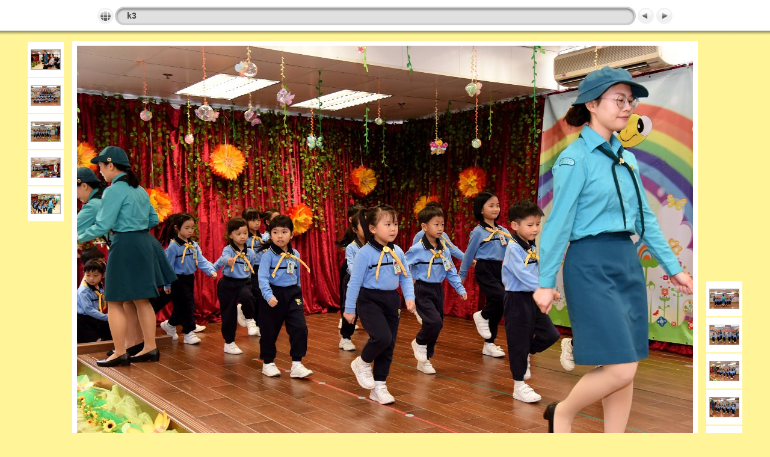

--- FILE ---
content_type: text/html
request_url: http://ck-web-01.synology.me/ck/happybee/20190406/k3/slides/dsc_6703.html
body_size: 2356
content:
<!DOCTYPE html PUBLIC "-//W3C//DTD XHTML 1.0 Transitional//EN" "http://www.w3.org/TR/xhtml1/DTD/xhtml1-transitional.dtd">
<html xmlns="http://www.w3.org/1999/xhtml" lang="zh" xml:lang="zh">
<!-- saved from url=(0014)about:internet -->
<head>
<meta http-equiv="Content-Type" content="text/html;charset=UTF-8" />
<meta name="Keywords" content="photo,album,gallery,dsc_6703,dsc_6703" />
<title>k3/dsc_6703</title>
<script type="text/javascript">
/* <![CDATA[ */
idx0 = new Image(31,31); idx0.src = "../res/idx.gif";
idx1 = new Image(31,31); idx1.src = "../res/idx1.gif";
next0 = new Image(31,31);next0.src = "../res/next.gif";
next1 = new Image(31,31);next1.src = "../res/next1.gif";
prev0 = new Image(31,31);prev0.src = "../res/prev.gif";
prev1 = new Image(31,31);prev1.src = "../res/prev1.gif";
window.onload = function() {
};
/* ]]> */
</script>


<link rel="stylesheet" type="text/css" href="../res/styles.css" />
<link rel="alternate" href="../album.rss" type="application/rss+xml"/>
</head>

<body id="body">
<div style="margin-left:auto; margin-right:auto; padding-bottom:10px; text-align:center;">
<table style="height:54px;" align="center" cellspacing="0" cellpadding="0" border="0">
<tr><td>
<!-- Header of slide pages -->
<table style="width:960px;" align="center" cellspacing="0" cellpadding="0" border="0">
<tr>
<td style="width:31px;">
  <a href="../index.html"><img style="border:0;" src="../res/idx.gif" onmouseover="this.src=idx1.src" onmouseout="this.src=idx0.src" width="31" height="31" title=" 索引頁 " alt="Up" id="idx" /></a></td>
<td style="width:20px;">
  <img style="border:0;" src="../res/hdr_left.gif" width="20" height="31" alt="" /></td>
<td style="text-align:left; background:transparent url(../res/hdr_mid.gif); background-repeat: repeat-x; white-space:nowrap;" class="title"> <a href="../index.html">k3</a> </td>
<td style="width:20px;">
  <img style="border:0;" src="../res/hdr_right.gif" width="20" height="31" alt="" /></td>
<td style="width:31px;">
  <a href="dsc_6698.html"><img style="border:0;" src="../res/prev.gif" onmouseover="this.src=prev1.src" onmouseout="this.src=prev0.src" width="31" height="31" title=" 上一張相片 " alt="Prev" id="prev" /></a></td>
<td style="width:31px;">
  <a href="dsc_6706.html"><img style="border:0;" src="../res/next.gif" onmouseover="this.src=next1.src" onmouseout="this.src=next0.src" width="31" height="31" title=" 下一張相片 " alt="Next" id="next" /></a></td>
</tr></table>
</td></tr></table>
<br />
<a name="picttop"></a><map name="imagemap" style="text-decoration:none; border:0;" id="imap"><area coords="0,0,341,684" href="dsc_6698.html" alt=" 上一張相片 " title=" 上一張相片 " /><area coords="682,0,1024,684" href="dsc_6706.html" alt=" 下一張相片 " title=" 下一張相片 " /><area coords="341,0,682,342" href="../index.html" alt=" 索引頁 " title=" 索引頁 " /><area coords="341,342,682,684" href="../dsc_6703_jpg_orig.html" alt=" 原始相片 [dsc_6703.jpg - 2.1MB] " title=" 原始相片 [dsc_6703.jpg - 2.1MB] " /></map>
<table align="center" border="0" cellspacing="0" cellpadding="0"><tr>
<td style="vertical-align:top;"><table style="width:64px;"><tr><td style="text-align:center; padding:4px; height:50px; border:0px;" class="thumb"><a href="dsc_6676.html"><img src="../thumbs/dsc_6676.jpg" title="" alt="dsc_6676" width="48" height="32" class="mthumb" /></a></td></tr><tr><td style="text-align:center; padding:4px; height:50px; border:0px;" class="thumb"><a href="dsc_6682.html"><img src="../thumbs/dsc_6682.jpg" title="" alt="dsc_6682" width="48" height="32" class="mthumb" /></a></td></tr><tr><td style="text-align:center; padding:4px; height:50px; border:0px;" class="thumb"><a href="dsc_6691.html"><img src="../thumbs/dsc_6691.jpg" title="" alt="dsc_6691" width="48" height="32" class="mthumb" /></a></td></tr><tr><td style="text-align:center; padding:4px; height:50px; border:0px;" class="thumb"><a href="dsc_6694.html"><img src="../thumbs/dsc_6694.jpg" title="" alt="dsc_6694" width="48" height="32" class="mthumb" /></a></td></tr><tr><td style="text-align:center; padding:4px; height:50px; border:0px;" class="thumb"><a href="dsc_6698.html"><img src="../thumbs/dsc_6698.jpg" title="" alt="dsc_6698" width="48" height="32" class="mthumb" /></a></td></tr></table></td><td style="width:12px">&nbsp;</td>
<td style="text-align:center; width:960px;">
<a href="javascript:void(0)"><img id="slide" src="dsc_6703.jpg" class="slideImage" width="1024" height="684" title="" alt="dsc_6703.jpg" usemap="#imagemap" /></a></td>
<td style="width:12px">&nbsp;</td><td style="vertical-align:bottom"><table style="width:64px;"><tr><td style="text-align:center; padding:4px; height:50px; border:0px;" class="thumb"><a href="dsc_6706.html"><img src="../thumbs/dsc_6706.jpg" title="" alt="dsc_6706" width="48" height="32" class="mthumb" /></a></td></tr><tr><td style="text-align:center; padding:4px; height:50px; border:0px;" class="thumb"><a href="dsc_6710.html"><img src="../thumbs/dsc_6710.jpg" title="" alt="dsc_6710" width="48" height="32" class="mthumb" /></a></td></tr><tr><td style="text-align:center; padding:4px; height:50px; border:0px;" class="thumb"><a href="dsc_6713.html"><img src="../thumbs/dsc_6713.jpg" title="" alt="dsc_6713" width="48" height="32" class="mthumb" /></a></td></tr><tr><td style="text-align:center; padding:4px; height:50px; border:0px;" class="thumb"><a href="dsc_6720.html"><img src="../thumbs/dsc_6720.jpg" title="" alt="dsc_6720" width="48" height="32" class="mthumb" /></a></td></tr><tr><td style="text-align:center; padding:4px; height:50px; border:0px;" class="thumb"><a href="dsc_6721.html"><img src="../thumbs/dsc_6721.jpg" title="" alt="dsc_6721" width="48" height="32" class="mthumb" /></a></td></tr></table></td></tr></table>
<br /> <!-- Comment and image data at BOTTOM -->
<table align="center" style="width:960px;" class="infotable" cellspacing="0" cellpadding="2">
<tr>
  <td style="text-align:center; width:840px;" class="smalltxt"></td>
  <td class="xsmalltxt"><a href="../dsc_6703.jpg" title="右按滑鼠並選擇「另存目標」
以下載相片或影片到你的電腦"><img style="border:0; vertical-align:middle;" src="../res/download.gif" alt="Download" width="17" height="17" />&nbsp;原始相片</a></td> <!-- Download Image -->
</tr>
  
</table>
<br /><span class="xsmalltxt"><a href="javascript:void(0)" onclick="window.open('../help.html','支援訊息','toolbar=no,location=no,directories=no,status=no,menubar=no,scrollbars=yes,copyhistory=no,resizable=yes,width=560,height=560')">支援訊息</a></span>
</div>
<script language="javascript" type="text/javascript">/* <![CDATA[ */
next_image=new Image(); next_image.src="dsc_6706.jpg";
/* ]]> */</script>
<script language="javascript" type="text/javascript">/* <![CDATA[ */
previous_image=new Image(); previous_image.src="dsc_6698.jpg";
/* ]]> */</script>
<div id="jalbumwidgetcontainer"></div>
<script type="text/javascript"><!--//--><![CDATA[//><!--
_jaSkin = "Chameleon";
_jaStyle = "Vanilla.css";
_jaVersion = "12.2.4";
_jaGeneratorType = "desktop";
_jaLanguage = "zh_TW";
_jaPageType = "slide";
_jaRootPath = "..";
_jaUserId = "1006624";
var script = document.createElement("script");
script.type = "text/javascript";
script.src = "http://jalbum.net/widgetapi/load.js";
document.getElementById("jalbumwidgetcontainer").appendChild(script);
//--><!]]></script>

</body>
</html>


--- FILE ---
content_type: text/css
request_url: http://ck-web-01.synology.me/ck/happybee/20190406/k3/res/styles.css
body_size: 561
content:
body {
	font-family: Verdana, Arial, sans-serif;
	font-size: 12px;
	color: #997755;
	margin: 0px;
	padding: 0px;
	background: #FFF498 url(bg.gif) repeat-x;
}
a:link {
	text-decoration: none;
 	color: #993300;
}

a:visited {
	text-decoration: none;
	color: #993300;
}

a:hover {
	text-decoration: none;
	color: #000000;
}

.current {
	font-weight: bold;
 	color: #000000;
	background-color: #ffffff;
}

.cthumb {
	background-color: #efe37e;
	border: 0px;
}

.thumb {
	background-color: #ffffff;
	border: 0px;
}

.image { border: 1px solid #aaaaaa;}
a:link .image { border-color: #aaaaaa;}
a:visited .image { border-color: #aaaaaa;}
a:hover .image { border-color: #ffffff;}

.mthumb { border: 1px solid #aaaaaa;}
a:link .mthumb { border-color: #aaaaaa;}
a:visited .mthumb { border-color: #aaaaaa;}
a:hover .mthumb { border-color: #ffffff;}

.slideImage { border-width: 8px; border: 8px solid; border-color: #ffffff;}
a:link .slideImage { border-color: #ffffff;}
a:visited .slideImage { border-color: #ffffff;}

.title {
	font-size: 120%;
	font-weight: bold;
	color: #666666;
}

.title a:link {
	text-decoration: none;
	color: #444444;
}

.title a:visited {
	text-decoration: none;
	color: #444444;
}

.title a:hover {
	text-decoration: none;
	color: #ffffff;
}

.infotable {
	border: 2px solid #ffffff;
	border-collapse: collapse;
}

.infotable td {
	border: 2px solid #ffffff;
}

.infotable table {
	border-collapse: separate;
}

.infotable table td {
	border: 0px;
}

.dirname {
	font-size: 100%;
	font-weight: bold;
	color: #aaaaaa;
}

.comment {
	color: #997755;
	font-weight: bold;
	font-size: 100%;
}

.smalltxt {
	color: #997755;
	font-size: 90%;
}

.xsmalltxt {
	color: #997755;
	font-size: 80%;
}

.newlabel {
	font-size: 70%;
	font-weight: bold;
	color: #FFFFFF;
	background-color: #CC2200;
}
